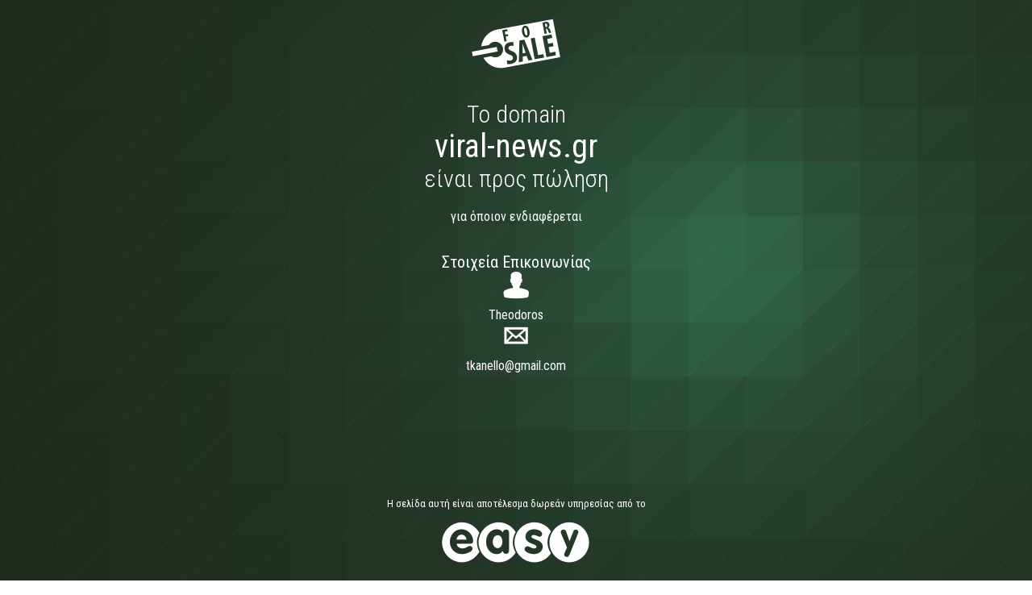

--- FILE ---
content_type: text/html
request_url: http://viral-news.gr/
body_size: 1934
content:
<!DOCTYPE html>
<html lang="el" xmlns="http://www.w3.org/1999/xhtml" dir="ltr">
<head>
	<meta content="text/html; charset=UTF-8" http-equiv="Content-Type">
	<title>viral-news.gr For Sale</title>
	<link type="text/css" rel="stylesheet" href="http://fonts.googleapis.com/css?family=Roboto+Condensed:300,400,700&subset=latin,greek,greek-ext"/>
	<link type="text/css" rel="stylesheet" href="style.css"/>
	<script type="text/javascript" src="script.js"></script>
</head>
<body>
	<div id="wrap">
		<div id="canvas"></div>
		<div id="easy">
			<i class="icon-domain-for-sale"></i>
			<div class="row1">Το domain</div>
			<h1 class="row2">viral-news.gr</h1>
			<div class="row1">είναι προς πώληση</div>
			<p class="row3">για όποιον ενδιαφέρεται</p>
			<h2 class="row4">Στοιχεία Επικοινωνίας</h2>
			<i class="icon-profile"></i>
			<div class="row5">Theodoros</div>
			<i class="icon-email"></i>
			<div class="row5">tkanello@gmail.com</div>
			<div class="bot">
				<p class="row6">Η σελίδα αυτή είναι αποτέλεσμα δωρεάν υπηρεσίας από το</p>
				<a class="row7" href="http://easy.gr/el/"><i class="icon-easy-logo-onecolor"></i></a>
				<ul class="ul group">
					<li class="li1">
						<a href="http://easy.gr/el/domains">
							<i class="icon-easy-domains"></i>
							<span>domain</span>
						</a>
					</li>
					<li class="li2">
						<a href="http://easy.gr/el/hosting">
							<i class="icon-web-hosting"></i>
							<span>hosting</span>
						</a>
					</li>
					<li class="li3">
						<a href="http://easy.gr/el/website">
							<i class="icon-easy-website"></i>
							<span>website</span>
						</a>
					</li>
					<li class="li4">
						<a href="http://easy.gr/el/telephony">
							<i class="icon-easy-telephony"></i>
							<span>telephony</span>
						</a>
					</li>
				</ul>
			</div>
		</div>
	</div>
</body>
</html>

--- FILE ---
content_type: text/css
request_url: http://viral-news.gr/style.css
body_size: 3435
content:
@charset "UTF-8";
* {
	padding: 0;
	margin: 0;
	outline: 0;
	border: 0;
}
.group:after { 
	visibility: hidden; 
	display: block; 
	font-size: 0; 
	content: " "; 
	clear: both; 
	height: 0; 
}
* html .group, *:first-child+html .group { 
	zoom: 1; 
}
html {
    height: 100%;
	min-height: 820px;
}
body {
    background: #fff;
    color: #4E4E4E;
	font-family: 'Roboto Condensed', sans-serif;
    font-size: 16px;
    height: 100%;
}
@font-face {
  font-family: "easy-icons";
  src:url("easy-icons.eot");
  src:url("easy-icons.eot?#iefix") format("embedded-opentype"),
    url("easy-icons.woff") format("woff"),
    url("easy-icons.ttf") format("truetype"),
    url("easy-icons.svg#easy-icons") format("svg");
  font-weight: normal;
  font-style: normal;
}
[data-icon]:before {
  font-family: "easy-icons" !important;
  content: attr(data-icon);
  font-style: normal !important;
  font-weight: normal !important;
  font-variant: normal !important;
  text-transform: none !important;
  speak: none;
  line-height: 1;
  -webkit-font-smoothing: antialiased;
  -moz-osx-font-smoothing: grayscale;
}
[class^="icon-"]:before,
[class*=" icon-"]:before {
  font-family: "easy-icons" !important;
  font-style: normal !important;
  font-weight: normal !important;
  font-variant: normal !important;
  text-transform: none !important;
  speak: none;
  line-height: 1;
  -webkit-font-smoothing: antialiased;
  -moz-osx-font-smoothing: grayscale;
}
[class^="icon-"], [class*=" icon-"] {
  display: inline-block;
  color: #fff;
  overflow: hidden;
}
.icon-profile:before {
  content: "a";
}
.icon-email:before {
  content: "b";
}
.icon-easy-website:before {
  content: "c";
}
.icon-easy-telephony:before {
  content: "d";
}
.icon-easy-domains:before {
  content: "e";
}
.icon-web-hosting:before {
  content: "f";
}
.icon-easy-logo-onecolor:before {
  content: "g";
}
.icon-domain-for-sale:before {
  content: "h";
}
#wrap {
	width: 100%;
	position: relative;
}
#easy, #canvas {
	position: absolute;
	top: 0;
	left: 0;
	width: 100%;
}
#easy {
	text-align: center;
	color: #fff;
}
#easy .icon-domain-for-sale {
	font-size: 120px;
	line-height: 120px;
	height: 120px;
}
#easy .row1 {
	font-weight: lighter;
	font-size: 30px;
}
#easy .row2 {
	font-size: 40px;
	line-height: 45px;
	font-weight: normal;
}
#easy .row3 {
	padding: 20px 0 35px;
	display: inline-block;
	width: 50%;
}
#easy .row4 {
	font-size: 20px;
	font-weight: normal;
}
#easy .icon-profile, #easy .icon-email {
	height: 40px;
	line-height: 45px;
	font-size: 35px;
}
#easy .bot {
	position: absolute;
	bottom: 20px;
	left: 0;
	width: 100%;
}
#easy .row6 {
	padding-bottom: 5px;
	font-size: 13px;
}
#easy .row7 {
	text-decoration: none;
	display: inline-block;
	position: relative;
	height: 80px;
	overflow: hidden;
}
#easy .icon-easy-logo-onecolor {
	font-size: 200px;
	position: relative;
	top: -60px;
	line-height: 275px;
}
#easy .ul {
	list-style: none;
	width: 200px;
	margin: 0 auto;
}
#easy .ul li {
	float: left;
	width: 50px;
}
#easy .ul a {
	display: inline-block;
	width: 50px;
	text-decoration: none;
	text-align: center;
}
#easy .ul a span {
	color: #fff;
	display: block;
	font-size: 12px;
	text-transform: uppercase;
}
#easy .ul li i {
	height: 40px;
}
#easy .ul .li1 i {
	color: #5494d1;
	font-size: 30px;
}
#easy .ul .li2 i {
	color: #b4d226;
	font-size: 28px;
}
#easy .ul .li3 i {
	color: #f89b1e;
	font-size: 30px;
}
#easy .ul .li4 i {
	color: #d44d98;
	font-size: 32px;
}